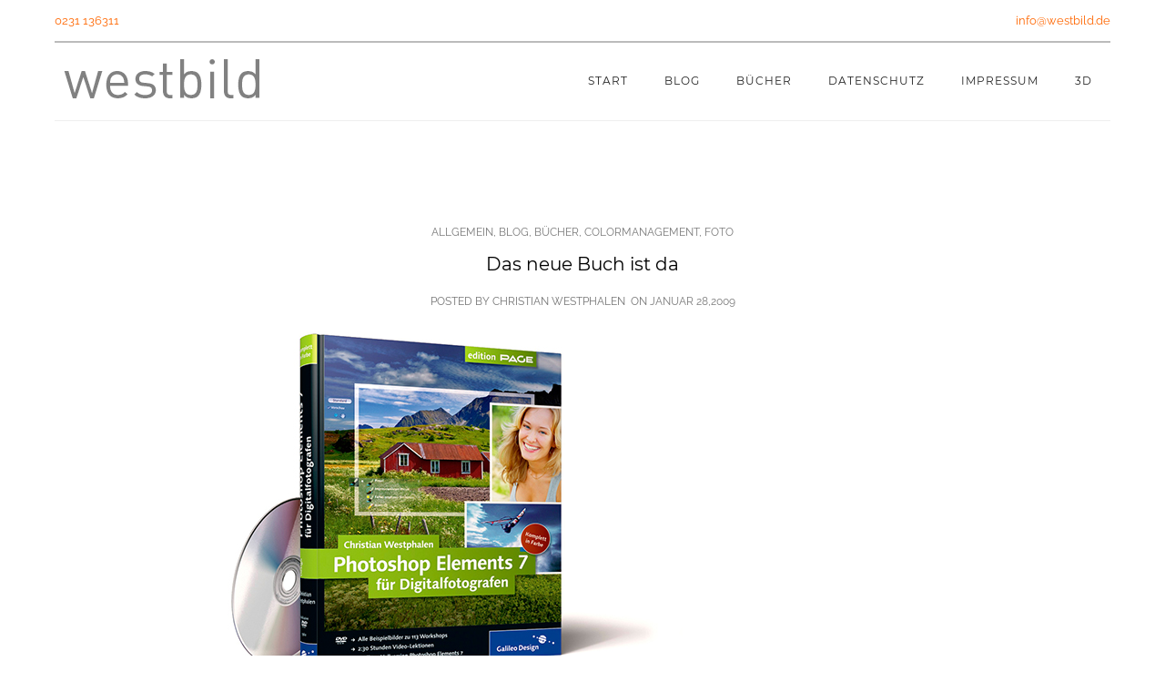

--- FILE ---
content_type: text/css
request_url: https://www.westbild.de/wp-content/uploads/typehub/google-fonts.css?ver=2.0.6
body_size: 3976
content:
@font-face{
font-family: 'Montserrat';
font-style: normal;
font-weight: 400;
src: url('./Montserrat/montserrat-v15-vietnamese_latin-ext_latin_cyrillic-ext_cyrillic-regular.eot');
src:local(''), local(''),
url('./Montserrat/montserrat-v15-vietnamese_latin-ext_latin_cyrillic-ext_cyrillic-regular.eot?#iefix') format('embedded-opentype'),
url('./Montserrat/montserrat-v15-vietnamese_latin-ext_latin_cyrillic-ext_cyrillic-regular.woff2') format('woff2'),
url('./Montserrat/montserrat-v15-vietnamese_latin-ext_latin_cyrillic-ext_cyrillic-regular.woff') format('woff'),
url('./Montserrat/montserrat-v15-vietnamese_latin-ext_latin_cyrillic-ext_cyrillic-regular.ttf') format('truetype'),
url('./Montserrat/montserrat-v15-vietnamese_latin-ext_latin_cyrillic-ext_cyrillic-regular.svg#Montserrat') format('svg');
}

@font-face{
font-family: 'Montserrat';
font-style: normal;
font-weight: 700;
src: url('./Montserrat/montserrat-v15-vietnamese_latin-ext_latin_cyrillic-ext_cyrillic-700.eot');
src:local(''), local(''),
url('./Montserrat/montserrat-v15-vietnamese_latin-ext_latin_cyrillic-ext_cyrillic-700.eot?#iefix') format('embedded-opentype'),
url('./Montserrat/montserrat-v15-vietnamese_latin-ext_latin_cyrillic-ext_cyrillic-700.woff2') format('woff2'),
url('./Montserrat/montserrat-v15-vietnamese_latin-ext_latin_cyrillic-ext_cyrillic-700.woff') format('woff'),
url('./Montserrat/montserrat-v15-vietnamese_latin-ext_latin_cyrillic-ext_cyrillic-700.ttf') format('truetype'),
url('./Montserrat/montserrat-v15-vietnamese_latin-ext_latin_cyrillic-ext_cyrillic-700.svg#Montserrat') format('svg');
}

@font-face{
font-family: 'Raleway';
font-style: normal;
font-weight: 400;
src: url('./Raleway/raleway-v22-vietnamese_latin-ext_latin_cyrillic-ext_cyrillic-regular.eot');
src:local(''), local(''),
url('./Raleway/raleway-v22-vietnamese_latin-ext_latin_cyrillic-ext_cyrillic-regular.eot?#iefix') format('embedded-opentype'),
url('./Raleway/raleway-v22-vietnamese_latin-ext_latin_cyrillic-ext_cyrillic-regular.woff2') format('woff2'),
url('./Raleway/raleway-v22-vietnamese_latin-ext_latin_cyrillic-ext_cyrillic-regular.woff') format('woff'),
url('./Raleway/raleway-v22-vietnamese_latin-ext_latin_cyrillic-ext_cyrillic-regular.ttf') format('truetype'),
url('./Raleway/raleway-v22-vietnamese_latin-ext_latin_cyrillic-ext_cyrillic-regular.svg#Raleway') format('svg');
}

@font-face{
font-family: 'Raleway';
font-style: normal;
font-weight: 600;
src: url('./Raleway/raleway-v22-vietnamese_latin-ext_latin_cyrillic-ext_cyrillic-600.eot');
src:local(''), local(''),
url('./Raleway/raleway-v22-vietnamese_latin-ext_latin_cyrillic-ext_cyrillic-600.eot?#iefix') format('embedded-opentype'),
url('./Raleway/raleway-v22-vietnamese_latin-ext_latin_cyrillic-ext_cyrillic-600.woff2') format('woff2'),
url('./Raleway/raleway-v22-vietnamese_latin-ext_latin_cyrillic-ext_cyrillic-600.woff') format('woff'),
url('./Raleway/raleway-v22-vietnamese_latin-ext_latin_cyrillic-ext_cyrillic-600.ttf') format('truetype'),
url('./Raleway/raleway-v22-vietnamese_latin-ext_latin_cyrillic-ext_cyrillic-600.svg#Raleway') format('svg');
}

@font-face{
font-family: 'Source Sans Pro';
font-style: normal;
font-weight: 400;
src: url('./Source Sans Pro/source-sans-pro-v14-vietnamese_latin-ext_latin_greek-ext_greek_cyrillic-ext_cyrillic-regular.eot');
src:local(''), local(''),
url('./Source Sans Pro/source-sans-pro-v14-vietnamese_latin-ext_latin_greek-ext_greek_cyrillic-ext_cyrillic-regular.eot?#iefix') format('embedded-opentype'),
url('./Source Sans Pro/source-sans-pro-v14-vietnamese_latin-ext_latin_greek-ext_greek_cyrillic-ext_cyrillic-regular.woff2') format('woff2'),
url('./Source Sans Pro/source-sans-pro-v14-vietnamese_latin-ext_latin_greek-ext_greek_cyrillic-ext_cyrillic-regular.woff') format('woff'),
url('./Source Sans Pro/source-sans-pro-v14-vietnamese_latin-ext_latin_greek-ext_greek_cyrillic-ext_cyrillic-regular.ttf') format('truetype'),
url('./Source Sans Pro/source-sans-pro-v14-vietnamese_latin-ext_latin_greek-ext_greek_cyrillic-ext_cyrillic-regular.svg#SourceSansPro') format('svg');
}

